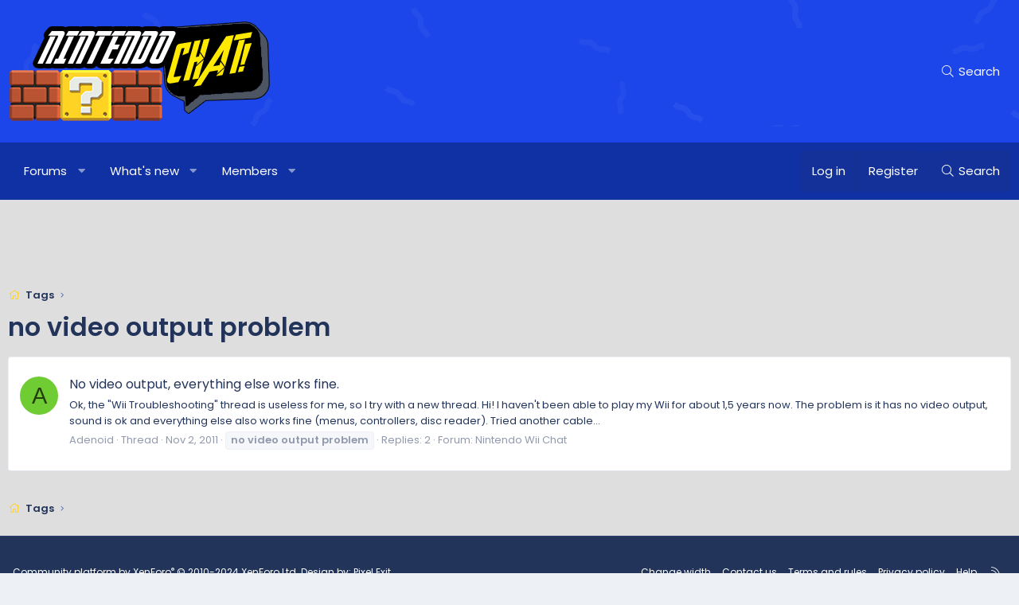

--- FILE ---
content_type: text/html; charset=utf-8
request_url: https://www.google.com/recaptcha/api2/aframe
body_size: 267
content:
<!DOCTYPE HTML><html><head><meta http-equiv="content-type" content="text/html; charset=UTF-8"></head><body><script nonce="y8Twt2dP3wjjSD9OjzUu8Q">/** Anti-fraud and anti-abuse applications only. See google.com/recaptcha */ try{var clients={'sodar':'https://pagead2.googlesyndication.com/pagead/sodar?'};window.addEventListener("message",function(a){try{if(a.source===window.parent){var b=JSON.parse(a.data);var c=clients[b['id']];if(c){var d=document.createElement('img');d.src=c+b['params']+'&rc='+(localStorage.getItem("rc::a")?sessionStorage.getItem("rc::b"):"");window.document.body.appendChild(d);sessionStorage.setItem("rc::e",parseInt(sessionStorage.getItem("rc::e")||0)+1);localStorage.setItem("rc::h",'1768838241073');}}}catch(b){}});window.parent.postMessage("_grecaptcha_ready", "*");}catch(b){}</script></body></html>